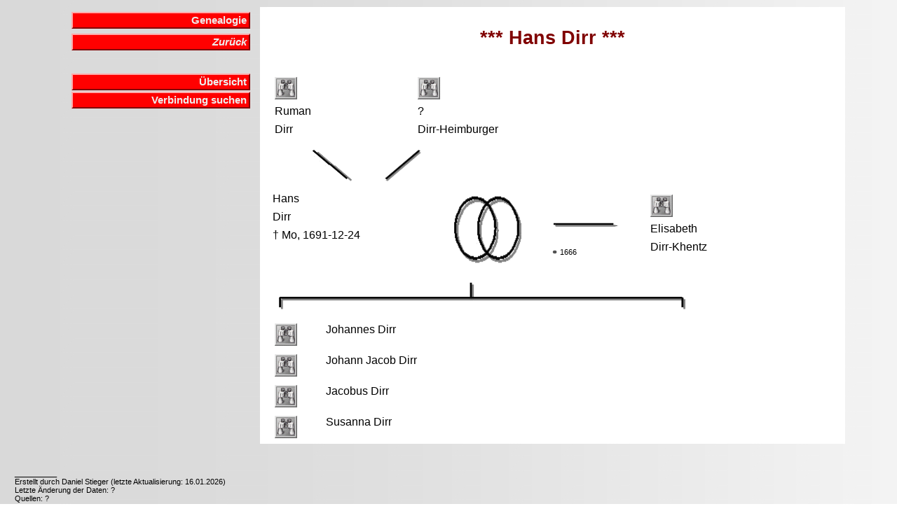

--- FILE ---
content_type: text/html
request_url: http://www.daniel-stieger.ch/Genealogy/Z_3685.htm
body_size: 1491
content:
<!DOCTYPE HTML PUBLIC "-//W3C//DTD HTML 4.01 Transitional//EN" "http://www.w3.org/TR/html4/loose.dtd"><HTML><HEAD><TITLE>Hans Dirr</TITLE><META NAME="author" CONTENT="Daniel Stieger"><meta name="viewport" content="width=device-width, initial-scale=1.0"><META NAME="keywords" CONTENT="Hans Dirr"><META NAME="description" CONTENT="Familiengeschichte (Genealogie) der Familie Hans Dirr"><LINK REL=STYLESHEET TYPE="text/css" HREF="style.css" media="screen"><LINK REL=STYLESHEET TYPE="text/css" HREF="print.css" media="print"></HEAD><BODY BACKGROUND="background.gif" TEXT="#000000" LINK="#0000FF" VLINK="#FF0000"><TABLE WIDTH="95%" BORDER="0" CELLPADDING="2" CELLSPACING="2" ><TR><TD WIDTH="30%" VALIGN=TOP><div id="navigation"><TABLE WIDTH="100%" BORDER="0" CELLPADDING="2" CELLSPACING="0"><TR><TD WIDTH="100%" VALIGN=TOP><div class="menu_box"><a class="menu" href="index.htm">Genealogie</a></div></TD></TR><TR><TD WIDTH="100%" VALIGN=TOP><div class="menu_box"><a class="menu" href="javascript: history.back();"><i>Zur�ck</i></a></div></TD></TR><TR><TD WIDTH="100%" VALIGN=TOP><p ALIGN=right>&nbsp;</p><div class="menu_box"><a class="menu" href="uebersicht.htm?3685">�bersicht</a><a class="menu" href="Utilities/connect.php?id=3685">Verbindung suchen</a></div></TD></TR></TABLE></TD>
<TD WIDTH="70%" VALIGN=TOP BGCOLOR="#FFFFFF"><h1><B>*** Hans Dirr ***</B></h1><table><tr><td width="400" valign=top><table><tr><td width="200" valign=top><p><A HREF="Z_3683.htm"
><img src='p_search.gif' width="32" height="32"alt="Suchen ..."align="left"></A></p><p class=small>&nbsp;</p><p class=small>&nbsp;</p><p>
Ruman
</p><p>
Dirr
</p></td><td valign=top><p>
<A HREF="Z_3684.htm"
><img src='p_search.gif' width="32" height="32"alt="Suchen ..."align="left"></A></p><p class=small>&nbsp;</p><p class=small>&nbsp;</p><p>
?
</p><p>
Dirr-Heimburger
</p></td></tr></table></td><td valign=top></td></tr></table>
<table><tr><td width="400" valign=top><p><img src='p_separator_1.gif' width="400" height="50" alt="... Eltern von ..." align="left"></p></td></tr></table>
<table><tr><td width="250" valign=top><p>Hans</p><p>Dirr</p><p>� Mo, 1691-12-24</p></td><td width="450" valign=top>
<table><tr><td width="100" valign=top><p><img src='p_separator_2.gif' width="100" height="100" alt="... verheiratet mit ..." align="left"></p></td><td width="120" valign=top><p><img src='p_separator_3.gif' width="100" height="50" alt="..." align="left"></p><p>&nbsp;</p><p class=small>&#9901; 1666</p></td><td width="250" valign=top><p><A HREF="Z_3686.htm"><img src='p_search.gif' width="32" height="32" alt="Suchen ..." align="left"></A></p><p class=small>&nbsp;</p><p class=small>&nbsp;</p><p>Elisabeth</p><p>Dirr-Khentz</p></td></tr></table></td></tr></table>
<table><tr><td width="600" valign=top><p><img src='p_separator_4.gif' width="600" height="50" alt="..." align="left"></p></td></tr></table>
<table><tr><td width="600" valign=top><table>
<tr><td width="32" valign=top><p><A HREF="Z_3687.htm"><img src='p_search.gif' width="32" height="32"alt="Suchen ..."align="left"></A>
</p></td><td valign=top><p>Johannes Dirr</p></td></tr><tr><td width="32" valign=top><p><A HREF="Z_3798.htm"><img src='p_search.gif' width="32" height="32"alt="Suchen ..."align="left"></A>
</p></td><td valign=top><p>Johann Jacob Dirr</p></td></tr><tr><td width="32" valign=top><p><A HREF="Z_3799.htm"><img src='p_search.gif' width="32" height="32"alt="Suchen ..."align="left"></A>
</p></td><td valign=top><p>Jacobus Dirr</p></td></tr><tr><td width="32" valign=top><p><A HREF="Z_3800.htm"><img src='p_search.gif' width="32" height="32"alt="Suchen ..."align="left"></A>
</p></td><td valign=top><p>Susanna Dirr</p></td></tr></table></td></tr></table>
</td></tr></table><p>&nbsp;</p><p class=small>__________<br>Erstellt durch Daniel Stieger (letzte Aktualisierung: 16.01.2026)<br>Letzte �nderung der Daten: ? <br>Quellen: ?<br>&nbsp;<br>
Haben Sie einen Feedback zu diesem Eintrag? Lassen Sie es mich auch wissen, wenn Sie Bilder haben (z.B. Totenbildli).<br>
<form method="post" action="feedback.php">
<table>
<tr>
<td>
<table>
<tr><td><p class=small>Ihr Name:</p></td><td><p class=small><input type="text" size="40" maxlength="40" name="name"></p></td></tr>
<tr><td><p class=small>Ihre e-Mail Adresse:</p></td><td><p class=small><input type="text" size="40" maxlength="40" name="email"></p></td></tr>
</table>
</td>
<td>
<p class=small>Ihre Bermerkung: <textarea cols="48" rows="3" name="eintrag"></textarea>
<input type="hidden" name="person" value="
3685
">
<input type="submit" name="Button" value="Absenden"></p>
</table>
</form></p></BODY></HTML>


--- FILE ---
content_type: text/css
request_url: http://www.daniel-stieger.ch/Genealogy/style.css
body_size: 865
content:
/* Styles für Stieger Home */

/*************/
/* Heading 1 */
/*************/
h1 {
        font-family: "Arial", "sans-serif";
        font-size: 20pt;
        color: #800000;
        font-weight: bold;
        margin-left: 10pt;
        margin-right: 10pt;
        margin-top: 20pt;
        margin-bottom: 20pt;
        text-indent: 0pt;
        text-align: center;
        list-style-type: none;        }

/*************/
/* Heading 2 */
/*************/
h2 {
        font-family: "Arial", "sans-serif";
        font-size: 14pt;
        color: #800000;
        font-weight: bold;
        margin-left: 10pt;
        margin-right: 10pt;
        margin-top: 16pt;
        margin-bottom: 6pt;
        text-indent: 0pt;
        text-align: left;
        list-style-type: none;        }

/*************/
/* Heading 3 */
/*************/
h3 {
        font-family: "Arial", "sans-serif";
        font-size: 12pt;
        color: #000000;
        margin-left: 10pt;
        margin-right: 10pt;
        margin-top: 12pt;
        margin-bottom: 3pt;
        text-indent: 0pt;
        text-align: left;
        list-style-type: none;        }

/*****************/
/* unodered list */
/*****************/
ul {
        font-family: "Arial", "sans-serif";
        font-size: 11pt;
        color: #000000;
        margin-left: 20pt;
        margin-right: 10pt;
        margin-top: 6pt;
        margin-bottom: 2pt;
        text-indent: 0pt;
        text-align: left;
        list-style-image: url(b_button.gif);        }

ul.direct {
        font-family: "Arial", "sans-serif";
        font-size: 11pt;
        color: #000000;
        margin-left: 20pt;
        margin-right: 10pt;
        margin-top: 1pt;
        margin-bottom: 0pt;
        text-indent: 0pt;
        text-align: left;
        list-style-image: url(b_button.gif);        }

ul.direct_s {
        font-family: "Arial", "sans-serif";
        font-size: 11pt;
        color: #000000;
        margin-left: 20pt;
        margin-right: 10pt;
        margin-top: 1pt;
        margin-bottom: 0pt;
        text-indent: 0pt;
        text-align: left;
        list-style-image: url(b_button_s.gif);        }

ol {
        font-family: "Arial", "sans-serif";
        font-size: 11pt;
        color: #000000;
        margin-left: 20pt;
        margin-right: 10pt;
        margin-top: 6pt;
        margin-bottom: 2pt;
        text-indent: 0pt;
        text-align: left;    }

/********/
/* Menu */
/********/

a:active, a:hover
        {
          color: #FF0000;
        }
a.menu:link, a.menu:visited
        {
          color:#EEE;
         background-color: #FF0000;
         text-decoration: none;
        }
a.menu:active, a.menu:hover {
          color:#bd3f00;
        border-left:2px solid #800000;
         border-top:2px solid #800000;
        border-right:2px solid #ffaaaa;
        border-bottom:2px solid #ffaaaa;
         background-color:#ffffff;
        }
a.menu {
         display:block;
         margin-top: 2pt;
        margin-left:25%;
        padding-top:2px;
          padding-bottom:2px;
         padding-left: 3px;
          padding-right: 3px;
        border-left:2px solid #ffaaaa;
         border-top:2px solid #ffaaaa;
        border-right:2px solid #800000;
        border-bottom:2px solid #800000;
         background-color:#bd3f00;
         text-align:right;
        font-family: "Arial", "Verdana", "sans-serif";
        font-size: 11pt;
         font-weight: bold;
         color:#ffffff;
         text-decoration:none;
        width:70%;
        }

/**********/
/* Normal */
/**********/
p {
        font-family:"Arial", "sans-serif";
        font-size:12pt;
        color:#000000;
        margin-left:10pt;
        margin-right:10pt;
        margin-top:6pt;
        margin-bottom:0pt;
        text-indent:0pt;
        text-align:left;
        list-style-type:none;        }

p.center {
        font-family:"Arial", "sans-serif";
        font-size:12pt;
        color:#000000;
        margin-left:10pt;
        margin-right:10pt;
        margin-top:2pt;
        margin-bottom:0pt;
        text-indent:0pt;
        text-align:center;
        list-style-type:none;        }

/* medium text */
p.medium {
        font-family:"Arial", "sans-serif";
        font-size:10pt;
        color:#000000;
        margin-left:10pt;
        margin-right:10pt;
        margin-top:8pt;
        margin-bottom:0pt;
        text-indent:0pt;
        text-align:left;
        list-style-type:none;        }

/* small text */
p.small {
        font-family:"Arial", "sans-serif";
        font-size:8pt;
        color:#000000;
        margin-left:10pt;
        margin-right:10pt;
        margin-top:6pt;
        margin-bottom:0pt;
        text-indent:0pt;
        text-align:left;
        list-style-type:none;        }

/* small text - as list continue */
p.small_lc {
        font-family:"Arial", "sans-serif";
        font-size:8pt;
        color:#000000;
        margin-left:0pt;
        margin-right:10pt;
        margin-top:6pt;
        margin-bottom:0pt;
        text-indent:0pt;
        text-align:left;
        list-style-type:none;        }

/* Positioning Buttons */
p.button {
        font-family:"Arial", "sans-serif";
        font-size:12pt;
        color:#000000;
        margin-left:0pt;
        margin-right:0pt;
        margin-top:0pt;
        margin-bottom:0pt;
        text-indent:0pt;
        text-align:right;
        list-style-type:none;        }

/* img */
img {
        margin-left:0px;
        margin-right:10px;
        margin-top:0px;
        margin-bottom:0px;        }

/* eye catcher */
#floatbox1 {
        position: absolute;
        top: 590px;
        left: 20px;
}

#floatbox2 {
        position: absolute;
        top: 490px;
        left: 20px;
}